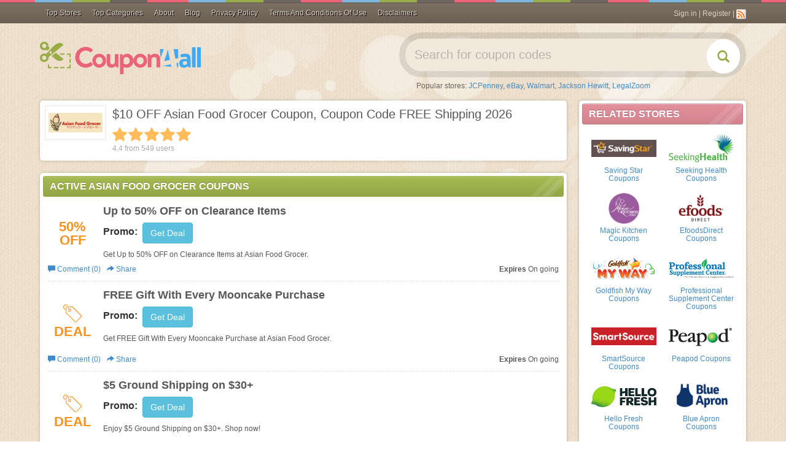

--- FILE ---
content_type: text/html; charset=utf-8
request_url: https://www.google.com/recaptcha/api2/aframe
body_size: 268
content:
<!DOCTYPE HTML><html><head><meta http-equiv="content-type" content="text/html; charset=UTF-8"></head><body><script nonce="GSZZ07absWD2O4MQDXv2-g">/** Anti-fraud and anti-abuse applications only. See google.com/recaptcha */ try{var clients={'sodar':'https://pagead2.googlesyndication.com/pagead/sodar?'};window.addEventListener("message",function(a){try{if(a.source===window.parent){var b=JSON.parse(a.data);var c=clients[b['id']];if(c){var d=document.createElement('img');d.src=c+b['params']+'&rc='+(localStorage.getItem("rc::a")?sessionStorage.getItem("rc::b"):"");window.document.body.appendChild(d);sessionStorage.setItem("rc::e",parseInt(sessionStorage.getItem("rc::e")||0)+1);localStorage.setItem("rc::h",'1769821943772');}}}catch(b){}});window.parent.postMessage("_grecaptcha_ready", "*");}catch(b){}</script></body></html>